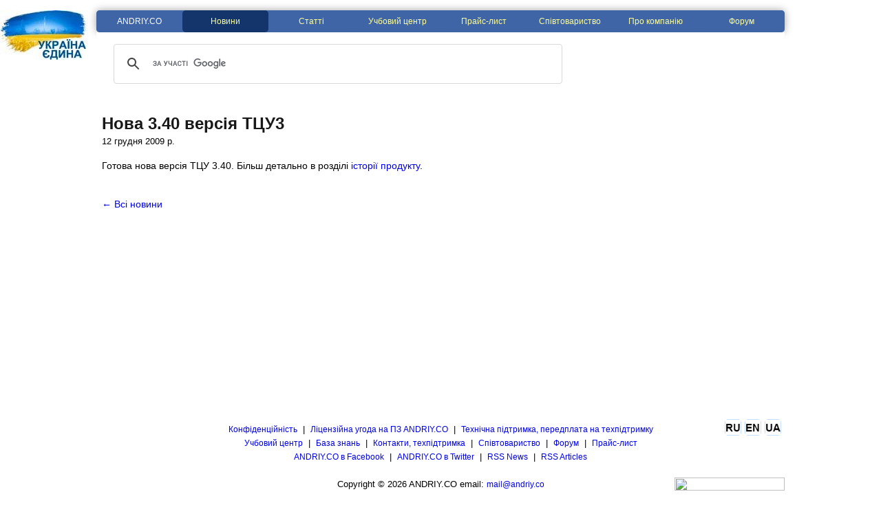

--- FILE ---
content_type: text/html; charset=utf-8
request_url: https://andriy.co/Nova_versiya_TCU-3_40.aspx?lang=2
body_size: 7208
content:


<!DOCTYPE html PUBLIC "-//W3C//DTD XHTML 1.0 Transitional//EN" "http://www.w3.org/TR/xhtml1/DTD/xhtml1-transitional.dtd">
<html xmlns="http://www.w3.org/1999/xhtml">
<head><meta http-equiv="Content-Type" content="text/html; charset=utf-8" />
    <meta name="description" content="ANDRIY.CO - Нова 3.40 версія ТЦУ3 Безкоштовна складська програма обліку руху товару для магазинів, ресторанів, барів, кафе, салонів краси, мініпекарен, кондитерських та хлібопекарських цехів, складів, обліку телефонних контрактів для салонів стільникового зв'язку., Програми обліку, Бухгалтерські програми, Програми розрахунків, Складські програми, Автоматизація обліку, Складський облік, Виробничі програми, Бізнес ПЗ, Сканер штрих коду, Склад програма, Програма торгівлі, Бухгалтерія програми, Оптова торгівля." />
    <meta name="keywords" content="завантажити складські програми безкоштовно, програма складського обліку, програма складського обліку безкоштовно, aвтоматізірованние системи управління, супермаркет, облік товарів, склад, ресторан, салон краси, мініпекарня, кафе, бар, салон мобільного зв'язку, магазин, стільникові контракти, система управління, інвентаризація, фінанси підприємства, бухгалтерський облік, калькуляція, fifo, малі підприємства, рух товарів, web-дизайн, розробка сайтів, Програми обліку, Бухгалтерські програми, Програми розрахунків, Складські програми, Автоматизація обліку, Складський облік, Виробничі програми, Бізнес ПЗ, Сканер штрих коду, Склад програма, Програма торгівлі, Бухгалтерія програми, Оптова торгівля" />
<meta name="Robots" content="INDEX,FOLLOW" /><meta name="Resource-Type" content="document" /><meta name="document-state" content="Dynamic" /><meta name="revisit-after" content="1 days" /><meta name="author" content="ANDRIY.CO (https://andriy.co)" /><meta name="copyright" content="© 2017 ANDRIY.CO, https://andriy.co" /><title>
	ANDRIY.CO - Нова 3.40 версія ТЦУ3
</title><link href="reset.css" rel="stylesheet" type="text/css" /><link href="defmaster.css" rel="stylesheet" type="text/css" /><link rel="alternate" type="application/rss+xml" title="News" href="rss.ashx?c=news" /><link rel="alternate" type="application/rss+xml" title="Articles" href="rss.ashx?c=articles" />
    <link href="news.css" rel="stylesheet" type="text/css" />
    <link href="backtotop.css" rel="stylesheet" type="text/css" />
    <script src="my_ext_js/jquery-1.4.min.js" type="text/javascript"></script>
</head>
<body>
    <a id="pagetop" style="width: 0" />

    <form method="post" action="./Nova_versiya_TCU-3_40.aspx?newsid=197&amp;lang=2" id="form1">
<div class="aspNetHidden">
<input type="hidden" name="__VIEWSTATE" id="__VIEWSTATE" value="/[base64]/[base64]/[base64]/Qlywg0KHQutCw0L3QtdGAINGI0YLRgNC40YUg0LrQvtC00YMsINCh0LrQu9Cw0LQg0L/RgNC+0LPRgNCw0LzQsCwg0J/RgNC+0LPRgNCw0LzQsCDRgtC+0YDQs9GW0LLQu9GWLCDQkdGD0YXQs9Cw0LvRgtC10YDRltGPINC/0YDQvtCz0YDQsNC80LgsINCe0L/[base64]/0YDQvtCz0YDQsNC80LAg0YHQutC70LDQtNGB0YzQutC+0LPQviDQvtCx0LvRltC60YMsINC/[base64]/[base64]/RltC00L/RgNC40ZTQvNGB0YLQstCwLCDRgNGD0YUg0YLQvtCy0LDRgNGW0LIsIHdlYi3QtNC40LfQsNC50L0sINGA0L7Qt9GA0L7QsdC60LAg0YHQsNC50YLRltCyLCDQn9GA0L7Qs9GA0LDQvNC4INC+0LHQu9GW0LrRgywg0JHRg9GF0LPQsNC70YLQtdGA0YHRjNC60ZYg0L/RgNC+0LPRgNCw0LzQuCwg0J/RgNC+0LPRgNCw0LzQuCDRgNC+0LfRgNCw0YXRg9C90LrRltCyLCDQodC60LvQsNC00YHRjNC60ZYg0L/RgNC+0LPRgNCw0LzQuCwg0JDQstGC0L7QvNCw0YLQuNC30LDRhtGW0Y8g0L7QsdC70ZbQutGDLCDQodC60LvQsNC00YHRjNC60LjQuSDQvtCx0LvRltC6LCDQktC40YDQvtCx0L3QuNGH0ZYg0L/RgNC+0LPRgNCw0LzQuCwg0JHRltC30L3QtdGBINCf0JcsINCh0LrQsNC90LXRgCDRiNGC0YDQuNGFINC60L7QtNGDLCDQodC60LvQsNC0INC/0YDQvtCz0YDQsNC80LAsINCf0YDQvtCz0YDQsNC80LAg0YLQvtGA0LPRltCy0LvRliwg0JHRg9GF0LPQsNC70YLQtdGA0ZbRjyDQv9GA0L7Qs9GA0LDQvNC4LCDQntC/[base64]/cHJvZElkPTMxIj4g0ZbRgdGC0L7RgNGW0Zcg0L/RgNC+0LTRg9C60YLRgzwvYT4uPC9wPmQCAg8PFgIfBGhkZAIKDw8WAh8DBSEvc2hvcC9saWNlbnNlYWdyZWVtZW50LmFzcHg/aGw9dWtkZAITDw8WAh8DBSBOZXdfdmVyc2lvbl9UQ1UtM180MC5hc3B4P2xhbmc9MWRkAhQPDxYCHwMFI05vdmF5YV92ZXJzaXlhX1RDVS0zXzQwLmFzcHg/bGFuZz0wZGQYAgUeY3RsMDAkY29udGVudEhvbGRlck1haW4kZHZOZXdzDxQrAAdkZGRkZBYAAgFkBR5jdGwwMCRjb250ZW50SG9sZGVyTWFpbiRndk5ld3MPZ2TTnfBzeOWdqM8Ivp6Tg+kX5IUTkxYQzPT9OHFPTX05cw==" />
</div>

<div class="aspNetHidden">

	<input type="hidden" name="__VIEWSTATEGENERATOR" id="__VIEWSTATEGENERATOR" value="CA8C29DA" />
</div>
        <div style="text-align: center;">
            <div style="width: 1000px; margin: 0 auto; position: relative">
                <div style="background-image: url('images/ukraine.jpg'); background-repeat: no-repeat; width: 128px; height: 72px; position:absolute;left:-140px"></div>
                <div class="divMenu">
                    <ul>
                        <li id="liMain">
                            <a id="hlMain" href="./default.aspx" style="color:White;">ANDRIY.CO</a>
                        </li>
                        <li id="liNews">
                            <a id="hlNews" class="divMenuSelected" href="./news.aspx">Новини</a>
                        </li>
                        <li id="liQuickStart">
                            <a id="hlQuickStart" href="./quickstart.aspx">Статті</a>
                        </li>
                        <li id="liTraining">
                            <a id="hlTraining" href="./training/">Учбовий центр</a>
                        </li>
                        <li id="liShop">
                            <a id="hlShop" href="./shop/ua/">Прайс-лист</a>
                        </li>
                        <li id="liCommunity">
                            <a id="hlCommunity" href="./community.aspx">Співтовариство</a>
                        </li>
                        <li id="liAboutUs">
                            <a id="hlAboutUs" href="./aboutus.aspx">Про компанію</a>
                        </li>
                        <li id="liForum">
                            <a id="hlForum" href="http://forum.andriy.co/">Форум</a>
                        </li>
                    </ul>
                </div>
                <div style="height:61px">
					<script>
					  (function() {
						var cx = '016098958965519072594:piv-nrho67a';
						var gcse = document.createElement('script');
						gcse.type = 'text/javascript';
						gcse.async = true;
						gcse.src = 'https://cse.google.com/cse.js?cx=' + cx;
						var s = document.getElementsByTagName('script')[0];
						s.parentNode.insertBefore(gcse, s);
					  })();
					</script>
					<gcse:search></gcse:search>
                </div>
                <div id="social" style="text-align: right">
                    
                </div>
                <div style="margin-top: 10px">
                    <a id="maincontent"></a>
                    
    
    
    

    <div id="contentHolderMain_panNewsDetail">
	
        <div>
		<table cellspacing="0" rules="all" border="1" id="contentHolderMain_dvNews" style="height:100%;width:100%;border-collapse:collapse;">
			<tr>
				<td>&nbsp;</td><td>
                        <div class="divArray">
                            <div>
                                <h1>Нова 3.40 версія ТЦУ3</h1>
                            </div>
                            <div class="newsDate" style="margin-top:-10px">
                                12 грудня 2009 р.
                            </div>
                            <div class="newsCont">
                                <p>Готова нова версія ТЦУ 3.40. Більш детально в розділі <a href="http://softkb.biz/ProductionList.aspx?prodId=31"> історії продукту</a>.</p>
                            </div>
                            <div style="margin-top:35px">
                                <a href="./news.aspx">
                                ←&nbsp;Всі новини
                                </a>
                            </div>
                        </div>
                        <div id="divSpace" style="margin:0; height:0px;"></div>
                        <script type="text/javascript">
                            $(document).ready(function () {
                                var h = $(document).height();
                                var offset = $('#divSpace').offset();
                                var sp = h - offset.top - 145;
                                if (sp > 0) { $('#divSpace').height(sp); };
                            });
                        </script>
                    </td>
			</tr>
		</table>
	</div>
    
</div>

    <div>
        <p id="back-top">
	        <a href="#pagetop"><span></span>Вгору</a>
        </p>
        <script type="text/javascript">
            $(document).ready(function () {
                $(function () {
                    $(window).scroll(function () {
                        if ($(this).scrollTop() > 100) {
                            $('#back-top').fadeIn();
                        } else {
                            $('#back-top').fadeOut();
                        }
                    });
                    $('#back-top a').click(function () {
                        $('body,html').animate({ scrollTop: 0 }, 800);
                        return false;
                    });
                });
            });
        </script>
    </div>
   
   

                </div>
            </div>
            <div class="footerl" style="position: relative;">
                <div id="footer-links">
                    <a href="./shop/privacy.htm">
                        Конфіденційність</a>
                    &nbsp;|&nbsp;
                        <a id="hlFooterLicense" href="/shop/licenseagreement.aspx?hl=uk">Ліцензійна угода на ПЗ ANDRIY.CO</a>
                    &nbsp;|&nbsp; 
                        <a href="./shop/supportandrenewal.htm">
                            Технічна підтримка, передплата на техпідтримку</a>
                    <br />
                    <a href="./training/">
                        Учбовий центр</a>
                    &nbsp;|&nbsp; 
                        <a href="./quickstart.aspx">
                            База знань</a>
                    &nbsp;|&nbsp;
                        <a href="./aboutus.aspx">
                            Контакти, техпідтримка</a>
                    &nbsp;|&nbsp;
                        <a href="./community.aspx">
                            Співтовариство</a>
                    &nbsp;|&nbsp; <a href="./forum/">
                        Форум</a>
                    &nbsp;|&nbsp; <a href="./shop/">
                        Прайс-лист</a>
                    <br />
                    <a target="_blank" href="https://www.facebook.com/Blog.Andriy.Co?sk=wall">ANDRIY.CO в
                        Facebook</a>
                    &nbsp;|&nbsp;
                        <a target="_blank" href="https://www.twitter.com/blogandriyco">ANDRIY.CO в Twitter</a>
                    &nbsp;|&nbsp;
                        
                        <a href="./rss.ashx?c=News">RSS News</a>
                    &nbsp;|&nbsp;
                        <a href="./rss.ashx?c=Articles">RSS Articles</a>
                </div>
                <div id="footer-flags">
                    <div class="flags">
                        <a id="hlinkUK" title="Ukrainian"><img title="Ukrainian" src="App_Themes/Default/Images/Ukraine32x32.png" alt="Ua" /></a>
                    </div>
                    <div class="flags">
                        <a id="hlinkEN" title="English" href="New_version_TCU-3_40.aspx?lang=1"><img title="English" src="App_Themes/Default/Images/United-Kingdom32x32.png" alt="En" /></a>
                    </div>
                    <div class="flags">
                        <a id="hlinkRU" title="Russian" href="Novaya_versiya_TCU-3_40.aspx?lang=0"><img title="Russian" src="App_Themes/Default/Images/Russian32x32.png" alt="Ru" /></a>
                    </div>
                </div>
                <div id="copyr">
                    <div id="copytext">
                        <small>Copyright &copy;&nbsp;2026&nbsp;ANDRIY.CO email: <a href="mailto:mail@andriy.co">
                            mail@andriy.co</a></small>
                    </div>
                    <div id="iua">
                        <!-- I.UA counter -->
                        <a href="https://www.i.ua/" target="_blank" onclick="this.href='http://i.ua/r.php?13778';"
                            title="Rated by I.UA">
                            <script type="text/javascript" language="javascript"><!--
    iS = '<img src="//r.i.ua/s?u13778&p192&n' + Math.random();
    iD = document; iD.cookie = "iua=1"; if (iD.cookie) iS += '&c1';
    iS += '&d' + (screen.colorDepth ? screen.colorDepth : screen.pixelDepth) + "&w" + screen.width + '&h' + screen.height;
    iT = iD.referrer.slice(7); iH = window.location.href.slice(7);
    ((iI = iT.indexOf('/')) != -1) ? (iT = iT.substring(0, iI)) : (iI = iT.length);
    if (iT != iH.substring(0, iI)) iS += '&f' + escape(iD.referrer.slice(7));
    iS += '&r' + escape(iH);
    iD.write(iS + '" border="0" width="160" height="19" />');//-->
                            </script>
                        </a>
                        <!-- End of I.UA counter -->
                    </div>
                </div>
            </div>
        </div>
    </form>

    <!-- Yandex.Metrika counter -->

    <!-- /Yandex.Metrika counter -->
    <!--facebook-->
    
    <!--/facebook-->
    <!--Vkontakte-->
    
    <!--/Vkontakte-->
    <!--google+1-->
    
    <!--/google+1-->
    <!--share-->
    
    <!--/share-->
        <script type="text/javascript">
        var gaJsHost = (("https:" == document.location.protocol) ? "https://ssl." : "https://www.");
        document.write(unescape("%3Cscript src='" + gaJsHost + "google-analytics.com/ga.js' type='text/javascript'%3E%3C/script%3E"));
    </script>
    <script type="text/javascript">
        try {
            var pageTracker = _gat._getTracker("UA-9524430-2");
            pageTracker._trackPageview();
        } catch (err) { }
    </script>
</body>
</html>


--- FILE ---
content_type: text/css
request_url: https://andriy.co/defmaster.css
body_size: 811
content:
body{background-color:#FFFFFF;font-family:Helvetica, Arial, 'lucida grande', tahoma, verdana, arial, sans-serif;font-size:10.5pt;line-height:15pt;}
.flags{float:right;margin:0 5px 0 0;}
.flags img{width:24px;height:24px;-webkit-border-radius:5px;-moz-border-radius:5px;border-radius:5px;}
.footerl{margin:0;padding-top:25px;font-size:10pt;width:100%;background-color:#ffffff;}
.footerl, .divMenu ul li a{text-align:center;}
.footerl, .footerl a, .divMenu ul li a{text-decoration:none;}
.footerl a{font-size:9pt;}
.footerl a:hover{text-decoration:underline;}
#footer-links a{line-height:15pt;}
#footer-flags{position:absolute;top:20px;left:50%;margin-left:350px;width:150px;text-align:right;}
#copyr{margin-top:20px;position:relative;width:100%;}
#copytext{position:absolute;top:0;left:50%;width:1000px;margin-left:-500px;text-align:center;}
#iua{position:absolute;top:0;left:50%;width:500px;text-align:right;}
.divMenu{font:12px 'lucida grande' , 'lucida sans unicode' ,helvetica,arial,verdana,sans-serif;margin-top:15px;margin-bottom:0;width:1000px;-webkit-box-shadow:0 0 12px #a0a0a0;-moz-box-shadow:0 0 12px #a0a0a0;box-shadow:0 0 px 0 12px #a0a0a0;}
.divMenu, .divMenu ul li a{background:#3f65a6;height:32px;-webkit-border-radius:5px;-moz-border-radius:5px;border-radius:5px;box-sizing:border-box;}
.divMenu, .divMenu ul{padding:0;}
.divMenu ul{list-style:none;margin:0;}
.divMenu ul li{display:inline;position:relative;}
.divMenu ul li a{float:left;line-height:32px;display:block;outline:none;cursor:pointer;overflow:hidden;width:125px;}
.divMenu ul li a, .divMenu ul li a.selected, .divMenu ul li a:hover, .divMenuSelected{color:#FFFF99;border:none 0;}
.divMenu ul li a.selected, .divMenu ul li a:hover{background:#284a82;}
.divMenuSelected{background:#14356c !important;}
#social{height:24px;margin-top:12px;}
.social{margin-left:5px;float:right;}
.unique-disc{text-decoration:none;font-size:13pt;color:#cc0000;}
.unique-disc:hover{text-decoration:underline;}
.but-bot{display:inline-block;text-decoration:none;font:16px normal;font-family:'Lucida Grande' , 'Lucida Sans Unicode' , Helvetica, Arial, Verdana, sans-serif;padding:7px 10px 7px 0;margin-right:40px;background:url('images/morearrow.gif') no-repeat 100% 50%;color:#0088cc;}
.but-bot:active{position:relative;}
.but-bot-left{padding-left:10px;}
.but-bot:hover{text-decoration:underline;}

--- FILE ---
content_type: text/css
request_url: https://andriy.co/news.css
body_size: 334
content:
.pager td a, .pager td span
{
    padding: 3px 8px;
    margin: 2px;
    border: 1px solid #4a7ebb;
    -webkit-border-radius: 3px;
    -moz-border-radius: 3px;
    border-radius: 3px;
}

.pager td a, .pager td span, .divArray a
{
    text-decoration: none;
}

.pager td a
{
    background: #e5edf7;
}

.pager td a:hover
{
    background: #b9d5f7;
}

h1
{
    font-size: 18pt;
    color: #181818;
    margin-top: 15px;
}

.divArray > div, .newsHead, .newsDate, .newsCont
{
    width: 100%;
}

.divArray > div
{
    margin-bottom: 15px;
    line-height: 16pt;
    text-align: left;
}

.divArray a:hover
{
    text-decoration: underline;
}

.divFullList
{
    text-align: left;
    width: 980px; /*font-family: Segoe UI,Arial;*/
    line-height: 15pt;
    margin: -15px 0 15px 10px;
}

.newsHead
{
    font-size: 12pt;
    font-weight: bold;
}

.newsCont
{
    font-size: 10.5pt;
}
.newsHead a
{
    text-decoration: none;
}
.newsHead a:hover
{
    text-decoration: underline;
}
.newsDate
{
    font-size: 10pt;
    margin-bottom: 5px;
}

.newsCont
{
    margin-bottom: 35px;
}
